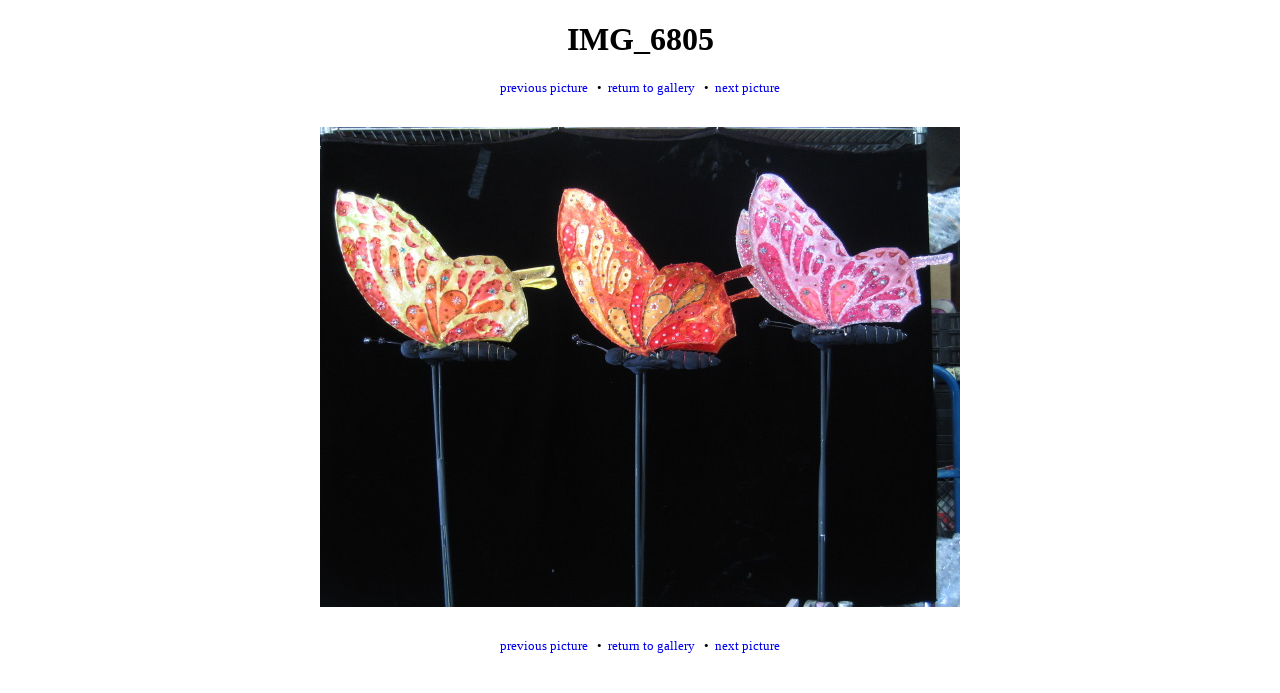

--- FILE ---
content_type: text/html
request_url: http://character-shop.com/tcsprojwebfiles/tcshrek/pictures/img_6805.html
body_size: 1105
content:
<!DOCTYPE HTML PUBLIC "-//W3C//DTD HTML 4.01 Transitional//EN"        "http://www.w3.org/TR/1999/REC-html401-19991224/loose.dtd"><html><head>	<meta http-equiv="content-type" content="text/html; charset=iso-8859-1">	<title>Shrek Puppet Progress</title>	<meta name="generator" content="WebPics 2.7">	<meta name="robot" content="INDEX,FOLLOW">	<link rel=stylesheet type="text/css" href="../styles.css"></head><body><center><h1 class=title>IMG_6805</h1><p class=nav><a href="img_6804.html">previous picture</a>&nbsp;&nbsp;&bull;&nbsp;&nbsp;<a href="../shrekpup.html#img_6805">return to gallery</a>&nbsp;&nbsp;&bull;&nbsp;&nbsp;<a href="img_6806.html">next picture</a></p><link rel="prefetch" href="img_6806.jpg"><br><a href="img_6806.html"><img src="img_6805.jpg" width="640" height="480" border=0  alt="img_6805.jpg"></a><br><br><p class=nav><a href="img_6804.html">previous picture</a>&nbsp;&nbsp;&bull;&nbsp;&nbsp;<a href="../shrekpup.html#img_6805">return to gallery</a>&nbsp;&nbsp;&bull;&nbsp;&nbsp;<a href="img_6806.html">next picture</a></p></center></body></html>

--- FILE ---
content_type: text/css
request_url: http://character-shop.com/tcsprojwebfiles/tcshrek/styles.css
body_size: 804
content:
	h1.title,h2.title,h3.title,h4.title,h5.title,h6.title { color: #000000; text-align:center; }	p.desc { font-size: small; color: #000000; text-align:center; }	td.desc { font-size: small; color: #000000; text-align:center; }	p.caption { font-size: small; color: #000000; text-align:center; }	p.nav { font-size: small; color: #000000; text-align:center; }	td.thumbnail { font-size: small; color: #000000; vertical-align: bottom; text-align:center; }	td.caption { font-size: small; color: #000000; vertical-align: top; text-align:center; }	a { font-size: small; text-decoration: none; }	a:active { font-size: small; }	a:visited { font-size: small; }	a:hover { font-size: small; text-decoration: underline; }	span.disabled { font-size: small; color: #cccccc; }	body { background-color: #ffffff; }